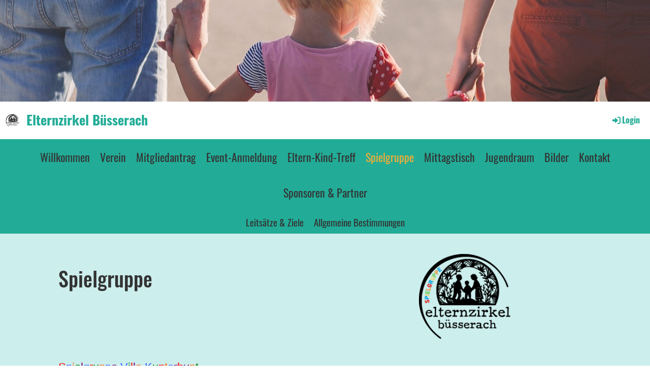

--- FILE ---
content_type: text/html;charset=UTF-8
request_url: https://elternzirkel.ch/spielgruppe/
body_size: 6258
content:
<!DOCTYPE html>
<html lang="de">
<head>
<base href="/clubdesk/"/>


    <meta http-equiv="content-type" content="text/html; charset=UTF-8">
    <meta name="viewport" content="width=device-width, initial-scale=1">

    <title>Spielgruppe - Elternzirkel Büsserach</title>
    <link rel="icon" type="image/svg+xml" href="v_4.5.13//admin/clubdesk-favicon.svg">
<link rel="stylesheet" type="text/css" media="all" href="v_4.5.13/shared/css/normalize.css"/>
<link rel="stylesheet" type="text/css" media="all" href="v_4.5.13/shared/css/layout.css"/>
<link rel="stylesheet" type="text/css" media="all" href="v_4.5.13/shared/css/tinyMceContent.css"/>
<link rel="stylesheet" type="text/css" media="all" href="v_4.5.13/webpage/css/admin.css"/>
<link rel="stylesheet" type="text/css" media="all" href="/clubdesk/webpage/fontawesome_6_1_1/css/all.min.css"/>
<link rel="stylesheet" type="text/css" media="all" href="/clubdesk/webpage/lightbox/featherlight-1.7.13.min.css"/>
<link rel="stylesheet" type="text/css" media="all" href="/clubdesk/webpage/aos/aos-2.3.2.css"/>
<link rel="stylesheet" type="text/css" media="all" href="/clubdesk/webpage/owl/css/owl.carousel-2.3.4.min.css"/>
<link rel="stylesheet" type="text/css" media="all" href="/clubdesk/webpage/owl/css/owl.theme.default-2.3.4.min.css"/>
<link rel="stylesheet" type="text/css" media="all" href="/clubdesk/webpage/owl/css/animate-1.0.css"/>
<link rel="stylesheet" type="text/css" media="all" href="v_4.5.13/content.css?v=1738145516672"/>
<link rel="stylesheet" type="text/css" media="all" href="v_4.5.13/shared/css/altcha-cd.css"/>
<script type="text/javascript" src="v_4.5.13/webpage/jquery_3_6_0/jquery-3.6.0.min.js"></script><script async defer src="v_4.5.13/shared/scripts/altcha_2_0_1/altcha.i18n.js" type="module"></script>
    <link rel="stylesheet" href="/clubdesk/webpage/cookieconsent/cookieconsent-3.1.1.min.css">
<link rel="stylesheet" href="genwwwfiles/page.css?v=1738145516672">

<link rel="stylesheet" href="wwwfiles/custom.css?v=" />


</head>
<body class="cd-sidebar-empty">


<header class="header-wrapper">
    <div class="cd-header "><div id='section_1000161' class='cd-section cd-light cd-min-height-set' debug-label='1000161' style='min-height: 200px;'>
<span class='cd-backgroundPane cd-backgroundPosition_COVER' style='display: block; position: absolute; overflow: hidden;top: 0px;left: 0px;bottom: 0px;right: 0px;filter: blur(0px);background-image: url(fileservlet?type=image&amp;id=1003083&amp;s=djEthyrDf0n5Fo6QTNBPg5Wf95zFls7O0DepVXtYfjM9hjQ=);background-color: #ffffff;'>
</span>
<div class='cd-section-content'></div>
</div>
</div>
</header>

<nav class="cd-navigation-bar-container" id="cd-navigation-element">
    <a href="javascript:void(0);" onclick="if (!window.location.hash) { window.location.href='/spielgruppe/#cd-page-content'; const target = document.getElementById('cd-page-content'); let nav = document.getElementById('cd-navigation-element'); const y = target.getBoundingClientRect().top + window.scrollY - nav.offsetHeight; window.scrollTo({ top: y, behavior: 'auto' }); } else { window.location.href=window.location.href; }"onkeyup="if(event.key === 'Enter') { event.preventDefault(); this.click(); }" class="cd-skip-link" tabindex="0">Direkt zum Hauptinhalt springen</a>

    <div class="navigation-bar">
        <div class="cd-navigation-bar-content">
            <div class="cd-club-logo-and-name">
<a class="cd-club-logo-link" href="/willkommen"><img class="cd-club-logo" src="fileservlet?type&#61;image&amp;id&#61;1000095&amp;s&#61;djEtRxXWXGY-Jo7vE29oIk1MIGYrlMVEfVSNDUdzyBYWiW0&#61;&amp;imageFormat&#61;_512x512" alt="Logo der Webseite"></a>
<a class="cd-club-name" href="/willkommen">Elternzirkel Büsserach</a>
</div>

            <span class="cd-filler"></span>
            <div class="cd-login-link-desktop">
    <a class="cd-link-login" href="/spielgruppe/?action=login"><i style="padding: 3px;" class="fas fa-sign-in-alt"></i>Login</a>
</div>
        </div>
    </div>

    <div class="menu-bar cd-hide-small">
        <div class="menu-bar-content">
        <nav class="cd-menubar cd-menu">
    <div class="cd-menu-level-1">
        <ul>
                <li>
                    <a href="/willkommen"  data-id="_0" data-parent-id="" class="cd-menu-item  ">
                        Willkommen
                    </a>
                </li>
                <li>
                    <a href="/verein"  data-id="_1" data-parent-id="" class="cd-menu-item  ">
                        Verein
                    </a>
                </li>
                <li>
                    <a href="/mitgliedantrag"  data-id="_2" data-parent-id="" class="cd-menu-item  ">
                        Mitgliedantrag
                    </a>
                </li>
                <li>
                    <a href="/eventanmeldung"  data-id="_3" data-parent-id="" class="cd-menu-item  ">
                        Event-Anmeldung
                    </a>
                </li>
                <li>
                    <a href="/elternkindtreff"  data-id="_4" data-parent-id="" class="cd-menu-item  ">
                        Eltern-Kind-Treff
                    </a>
                </li>
                <li>
                    <a href="/spielgruppe/"  data-id="_5" data-parent-id="" class="cd-menu-item cd-menu-active cd-menu-selected">
                        Spielgruppe
                    </a>
                </li>
                <li>
                    <a href="/mittagstisch"  data-id="_6" data-parent-id="" class="cd-menu-item  ">
                        Mittagstisch
                    </a>
                </li>
                <li>
                    <a href="/jugendraum"  data-id="_7" data-parent-id="" class="cd-menu-item  ">
                        Jugendraum
                    </a>
                </li>
                <li>
                    <a href="/bilder"  data-id="_8" data-parent-id="" class="cd-menu-item  ">
                        Bilder
                    </a>
                </li>
                <li>
                    <a href="/kontakt"  data-id="_9" data-parent-id="" class="cd-menu-item  ">
                        Kontakt
                    </a>
                </li>
                <li>
                    <a href="/sponsoren_partner"  data-id="_10" data-parent-id="" class="cd-menu-item  ">
                        Sponsoren &amp; Partner
                    </a>
                </li>
        </ul>
    </div>

    <div class="cd-menu-level-2">
        <ul>
                <li>
                    <a href="/spielgruppe/leitsaetze_ziele"  data-id="_5_0" data-parent-id="_5" class="cd-menu-item  ">
                        Leitsätze &amp; Ziele
                    </a>
                </li>
                <li>
                    <a href="/spielgruppe/allgemeinebestimmungen"  data-id="_5_1" data-parent-id="_5" class="cd-menu-item  ">
                        Allgemeine Bestimmungen
                    </a>
                </li>
        </ul>
    </div>

</nav>
        </div>
    </div>

    <div class="menu-bar-fixed cd-hide-small">
        <div class="menu-bar-content scroll-offset-desktop" id="cd-navigation-element">
        <nav class="cd-menubar cd-menu">
    <div class="cd-menu-level-1">
        <ul>
                <li>
                    <a href="/willkommen"  data-id="_0" data-parent-id="" class="cd-menu-item  ">
                        Willkommen
                    </a>
                </li>
                <li>
                    <a href="/verein"  data-id="_1" data-parent-id="" class="cd-menu-item  ">
                        Verein
                    </a>
                </li>
                <li>
                    <a href="/mitgliedantrag"  data-id="_2" data-parent-id="" class="cd-menu-item  ">
                        Mitgliedantrag
                    </a>
                </li>
                <li>
                    <a href="/eventanmeldung"  data-id="_3" data-parent-id="" class="cd-menu-item  ">
                        Event-Anmeldung
                    </a>
                </li>
                <li>
                    <a href="/elternkindtreff"  data-id="_4" data-parent-id="" class="cd-menu-item  ">
                        Eltern-Kind-Treff
                    </a>
                </li>
                <li>
                    <a href="/spielgruppe/"  data-id="_5" data-parent-id="" class="cd-menu-item cd-menu-active cd-menu-selected">
                        Spielgruppe
                    </a>
                </li>
                <li>
                    <a href="/mittagstisch"  data-id="_6" data-parent-id="" class="cd-menu-item  ">
                        Mittagstisch
                    </a>
                </li>
                <li>
                    <a href="/jugendraum"  data-id="_7" data-parent-id="" class="cd-menu-item  ">
                        Jugendraum
                    </a>
                </li>
                <li>
                    <a href="/bilder"  data-id="_8" data-parent-id="" class="cd-menu-item  ">
                        Bilder
                    </a>
                </li>
                <li>
                    <a href="/kontakt"  data-id="_9" data-parent-id="" class="cd-menu-item  ">
                        Kontakt
                    </a>
                </li>
                <li>
                    <a href="/sponsoren_partner"  data-id="_10" data-parent-id="" class="cd-menu-item  ">
                        Sponsoren &amp; Partner
                    </a>
                </li>
        </ul>
    </div>

    <div class="cd-menu-level-2">
        <ul>
                <li>
                    <a href="/spielgruppe/leitsaetze_ziele"  data-id="_5_0" data-parent-id="_5" class="cd-menu-item  ">
                        Leitsätze &amp; Ziele
                    </a>
                </li>
                <li>
                    <a href="/spielgruppe/allgemeinebestimmungen"  data-id="_5_1" data-parent-id="_5" class="cd-menu-item  ">
                        Allgemeine Bestimmungen
                    </a>
                </li>
        </ul>
    </div>

</nav>
        </div>
    </div>

    <div class="mobile-menu-bar cd-hide-large">
        <div class="cd-mobile-menu-bar-content scroll-offset-mobile">
    <div class="mobile-menu">
        
<div tabindex="0" class="cd-mobile-menu-button" onclick="toggleMobileMenu(event)"
     onkeyup="if(event.key === 'Enter') { event.preventDefault(); this.click(event); }">
    <div class="menu-label">Menü</div>
    <div class="nav-icon">
        <span></span>
        <span></span>
        <span></span>
    </div>
    
</div>
    </div>

    <div class="filler"></div>

</div>


    </div>

    <div class="mobile-menu-bar-fixed cd-hide-large scroll-offset-mobile">
        <div class="cd-mobile-menu-bar-content scroll-offset-mobile">
    <div class="mobile-menu">
        
<div tabindex="0" class="cd-mobile-menu-button" onclick="toggleMobileMenu(event)"
     onkeyup="if(event.key === 'Enter') { event.preventDefault(); this.click(event); }">
    <div class="menu-label">Menü</div>
    <div class="nav-icon">
        <span></span>
        <span></span>
        <span></span>
    </div>
    
</div>
    </div>

    <div class="filler"></div>

</div>


        <div class="cd-mobile-menu cd-menu">
    <div class="cd-mobile-menu-background"></div>
    <div class="cd-mobile-menu-level-1">
        <ul>
            <li>
                <a href="/willkommen"  data-id="_0" data-parent-id="" class="cd-menu-item   ">
                    Willkommen
                </a>
            </li>
            <li>
                <a href="/verein"  data-id="_1" data-parent-id="" class="cd-menu-item   cd-menu-expand">
                    Verein
                        <i class="fas fa-chevron-down cd-menu-expander"></i>
                </a>
                    <div class="cd-mobile-menu-level-2">
                        <ul>
                            <li>
                                <a href="/verein"  class="cd-menu-item ">
                                    Verein
                                </a>
                            </li>
                            <li>
                                <a href="/verein/vorstand"  data-id="_1_0" data-parent-id="_1" class="cd-menu-item   ">
                                    Vorstand
                                </a>
                                <div class="cd-mobile-menu-level-3">
                                    <ul>
                                        <li>
                                            <a href="/verein/vorstand"  class="cd-menu-item ">
                                                Vorstand
                                            </a>
                                        </li>
                                    </ul>
                                </div>
                            </li>
                            <li>
                                <a href="/verein/vorstand2"  data-id="_1_1" data-parent-id="_1" class="cd-menu-item   ">
                                    Jahresprogramm
                                </a>
                                <div class="cd-mobile-menu-level-3">
                                    <ul>
                                        <li>
                                            <a href="/verein/vorstand2"  class="cd-menu-item ">
                                                Jahresprogramm
                                            </a>
                                        </li>
                                    </ul>
                                </div>
                            </li>
                        </ul>
                    </div>
            </li>
            <li>
                <a href="/mitgliedantrag"  data-id="_2" data-parent-id="" class="cd-menu-item   ">
                    Mitgliedantrag
                </a>
            </li>
            <li>
                <a href="/eventanmeldung"  data-id="_3" data-parent-id="" class="cd-menu-item   ">
                    Event-Anmeldung
                </a>
            </li>
            <li>
                <a href="/elternkindtreff"  data-id="_4" data-parent-id="" class="cd-menu-item   ">
                    Eltern-Kind-Treff
                </a>
            </li>
            <li>
                <a href="/spielgruppe/"  data-id="_5" data-parent-id="" class="cd-menu-item cd-menu-active cd-menu-selected cd-menu-expand">
                    Spielgruppe
                        <i class="fas fa-chevron-down cd-menu-expander"></i>
                </a>
                    <div class="cd-mobile-menu-level-2">
                        <ul>
                            <li>
                                <a href="/spielgruppe/"  class="cd-menu-item cd-menu-active">
                                    Spielgruppe
                                </a>
                            </li>
                            <li>
                                <a href="/spielgruppe/leitsaetze_ziele"  data-id="_5_0" data-parent-id="_5" class="cd-menu-item   ">
                                    Leitsätze &amp; Ziele
                                </a>
                                <div class="cd-mobile-menu-level-3">
                                    <ul>
                                        <li>
                                            <a href="/spielgruppe/leitsaetze_ziele"  class="cd-menu-item ">
                                                Leitsätze &amp; Ziele
                                            </a>
                                        </li>
                                    </ul>
                                </div>
                            </li>
                            <li>
                                <a href="/spielgruppe/allgemeinebestimmungen"  data-id="_5_1" data-parent-id="_5" class="cd-menu-item   ">
                                    Allgemeine Bestimmungen
                                </a>
                                <div class="cd-mobile-menu-level-3">
                                    <ul>
                                        <li>
                                            <a href="/spielgruppe/allgemeinebestimmungen"  class="cd-menu-item ">
                                                Allgemeine Bestimmungen
                                            </a>
                                        </li>
                                    </ul>
                                </div>
                            </li>
                        </ul>
                    </div>
            </li>
            <li>
                <a href="/mittagstisch"  data-id="_6" data-parent-id="" class="cd-menu-item   ">
                    Mittagstisch
                </a>
            </li>
            <li>
                <a href="/jugendraum"  data-id="_7" data-parent-id="" class="cd-menu-item   cd-menu-expand">
                    Jugendraum
                        <i class="fas fa-chevron-down cd-menu-expander"></i>
                </a>
                    <div class="cd-mobile-menu-level-2">
                        <ul>
                            <li>
                                <a href="/jugendraum"  class="cd-menu-item ">
                                    Jugendraum
                                </a>
                            </li>
                            <li>
                                <a href="/jugendraum/oeffnungszeiten"  data-id="_7_0" data-parent-id="_7" class="cd-menu-item   ">
                                    Öffnungszeiten
                                </a>
                                <div class="cd-mobile-menu-level-3">
                                    <ul>
                                        <li>
                                            <a href="/jugendraum/oeffnungszeiten"  class="cd-menu-item ">
                                                Öffnungszeiten
                                            </a>
                                        </li>
                                    </ul>
                                </div>
                            </li>
                            <li>
                                <a href="/jugendraum/team"  data-id="_7_1" data-parent-id="_7" class="cd-menu-item   ">
                                    Team
                                </a>
                                <div class="cd-mobile-menu-level-3">
                                    <ul>
                                        <li>
                                            <a href="/jugendraum/team"  class="cd-menu-item ">
                                                Team
                                            </a>
                                        </li>
                                    </ul>
                                </div>
                            </li>
                            <li>
                                <a href="/jugendraum/reservation"  data-id="_7_2" data-parent-id="_7" class="cd-menu-item   ">
                                    Reservation
                                </a>
                                <div class="cd-mobile-menu-level-3">
                                    <ul>
                                        <li>
                                            <a href="/jugendraum/reservation"  class="cd-menu-item ">
                                                Reservation
                                            </a>
                                        </li>
                                    </ul>
                                </div>
                            </li>
                        </ul>
                    </div>
            </li>
            <li>
                <a href="/bilder"  data-id="_8" data-parent-id="" class="cd-menu-item   cd-menu-expand">
                    Bilder
                        <i class="fas fa-chevron-down cd-menu-expander"></i>
                </a>
                    <div class="cd-mobile-menu-level-2">
                        <ul>
                            <li>
                                <a href="/bilder"  class="cd-menu-item ">
                                    Bilder
                                </a>
                            </li>
                            <li>
                                <a href="/bilder/bilder2025"  data-id="_8_0" data-parent-id="_8" class="cd-menu-item   ">
                                    2025
                                </a>
                                <div class="cd-mobile-menu-level-3">
                                    <ul>
                                        <li>
                                            <a href="/bilder/bilder2025"  class="cd-menu-item ">
                                                2025
                                            </a>
                                        </li>
                                    </ul>
                                </div>
                            </li>
                            <li>
                                <a href="/bilder/bilder2024"  data-id="_8_1" data-parent-id="_8" class="cd-menu-item   ">
                                    2024
                                </a>
                                <div class="cd-mobile-menu-level-3">
                                    <ul>
                                        <li>
                                            <a href="/bilder/bilder2024"  class="cd-menu-item ">
                                                2024
                                            </a>
                                        </li>
                                    </ul>
                                </div>
                            </li>
                            <li>
                                <a href="/bilder/bilder2023"  data-id="_8_2" data-parent-id="_8" class="cd-menu-item   ">
                                    2023
                                </a>
                                <div class="cd-mobile-menu-level-3">
                                    <ul>
                                        <li>
                                            <a href="/bilder/bilder2023"  class="cd-menu-item ">
                                                2023
                                            </a>
                                        </li>
                                    </ul>
                                </div>
                            </li>
                            <li>
                                <a href="/bilder/bilder2022"  data-id="_8_3" data-parent-id="_8" class="cd-menu-item   ">
                                    2022
                                </a>
                                <div class="cd-mobile-menu-level-3">
                                    <ul>
                                        <li>
                                            <a href="/bilder/bilder2022"  class="cd-menu-item ">
                                                2022
                                            </a>
                                        </li>
                                    </ul>
                                </div>
                            </li>
                            <li>
                                <a href="/bilder/bilder2021"  data-id="_8_4" data-parent-id="_8" class="cd-menu-item   ">
                                    2021
                                </a>
                                <div class="cd-mobile-menu-level-3">
                                    <ul>
                                        <li>
                                            <a href="/bilder/bilder2021"  class="cd-menu-item ">
                                                2021
                                            </a>
                                        </li>
                                    </ul>
                                </div>
                            </li>
                            <li>
                                <a href="/bilder/bilder2020"  data-id="_8_5" data-parent-id="_8" class="cd-menu-item   ">
                                    2020
                                </a>
                                <div class="cd-mobile-menu-level-3">
                                    <ul>
                                        <li>
                                            <a href="/bilder/bilder2020"  class="cd-menu-item ">
                                                2020
                                            </a>
                                        </li>
                                    </ul>
                                </div>
                            </li>
                            <li>
                                <a href="/bilder/bilder2019"  data-id="_8_6" data-parent-id="_8" class="cd-menu-item   ">
                                    2019
                                </a>
                                <div class="cd-mobile-menu-level-3">
                                    <ul>
                                        <li>
                                            <a href="/bilder/bilder2019"  class="cd-menu-item ">
                                                2019
                                            </a>
                                        </li>
                                    </ul>
                                </div>
                            </li>
                            <li>
                                <a href="/bilder/bilder2018"  data-id="_8_7" data-parent-id="_8" class="cd-menu-item   ">
                                    2018
                                </a>
                                <div class="cd-mobile-menu-level-3">
                                    <ul>
                                        <li>
                                            <a href="/bilder/bilder2018"  class="cd-menu-item ">
                                                2018
                                            </a>
                                        </li>
                                    </ul>
                                </div>
                            </li>
                        </ul>
                    </div>
            </li>
            <li>
                <a href="/kontakt"  data-id="_9" data-parent-id="" class="cd-menu-item   ">
                    Kontakt
                </a>
            </li>
            <li>
                <a href="/sponsoren_partner"  data-id="_10" data-parent-id="" class="cd-menu-item   ">
                    Sponsoren &amp; Partner
                </a>
            </li>
        </ul>
    </div>
</div>
    </div>
</nav>

<div class="main cd-light">

        <div tabindex="0" class="cd-totop-button" onclick="topFunction()"
         onkeyup="if(event.key === 'Enter') { topFunction(); }">
        <i class="fas fa-chevron-up"></i>
    </div>




<main class="content-wrapper" tabindex="-1" id="cd-page-content" >
<div class="cd-content "><div aria-labelledby="block_1000774_title" id='section_1000187' class='cd-section cd-light' debug-label='1000187' style=''>
<span class='cd-backgroundPane' style='display: block; position: absolute; overflow: hidden;top: 0px;left: 0px;bottom: 0px;right: 0px;background-color: rgba(204,238,236,1);'>
</span>
<div class='cd-section-content'><div class="cd-row">

    <div class="cd-col m6">
        <div data-block-type="24" class="cd-block"
     debug-label="TitleBlock:1000774"
     id="block_1000774" 
     style="" >

    <div class="cd-block-content" id="block_1000774_content"
         style="">
        <h1 id="block_1000774_title">Spielgruppe</h1></div>
    </div>
</div>
    <div class="cd-col m6">
        <div data-block-type="21" class="cd-block"
     debug-label="Image:1000834"
     id="block_1000834" 
     style="" >

    <div class="cd-block-content" id="block_1000834_content"
         style="">
        <div class="cd-image-block">
<div class="cd-image-wrapper-3_1"><div class="cd-image-content "><a href="fileservlet?type=image&amp;id=1000117&amp;s=djEtBb9jtMCLB6O5UuanvllKS-uccdZOREwAxlnwO8svm1E=&amp;imageFormat=_2048x2048" data-featherlight="image"><img alt="" class="cd-image-contain" src="fileservlet?type=image&amp;id=1000117&amp;s=djEtBb9jtMCLB6O5UuanvllKS-uccdZOREwAxlnwO8svm1E=&amp;imageFormat=_2048x2048"/></a></div></div></div></div>
    </div>
</div>
    </div>

<div class="cd-row">

    <div class="cd-col m12">
        <div data-block-type="0" class="cd-block"
     debug-label="TextBlock:1000775"
     id="block_1000775" 
     style="" >

    <div class="cd-block-content" id="block_1000775_content"
         style="">
        <p><span style="font-size: 140%;"><strong><span style="font-family: 'Arial', sans-serif; color: red; font-weight: normal;">S</span></strong><strong><span style="font-family: 'Arial', sans-serif; color: rgb(51, 102, 255); font-weight: normal;">p</span></strong><strong><span style="font-family: 'Arial', sans-serif; color: rgb(255, 102, 0); font-weight: normal;">i</span></strong><strong><span style="font-family: 'Arial', sans-serif; color: green; font-weight: normal;">e</span></strong><strong><span style="font-family: 'Arial', sans-serif; color: purple; font-weight: normal;">l</span></strong><strong><span style="font-family: 'Arial', sans-serif; color: rgb(51, 102, 255); font-weight: normal;">g</span></strong><strong><span style="font-family: 'Arial', sans-serif; color: red; font-weight: normal;">r</span></strong><strong><span style="font-family: 'Arial', sans-serif; color: green; font-weight: normal;">u</span></strong><strong><span style="font-family: 'Arial', sans-serif; color: rgb(255, 102, 0); font-weight: normal;">p</span></strong><strong><span style="font-family: 'Arial', sans-serif; color: rgb(51, 102, 255); font-weight: normal;">p</span></strong><strong><span style="font-family: 'Arial', sans-serif; color: purple; font-weight: normal;">e </span></strong><strong><span style="font-family: 'Arial', sans-serif; color: rgb(51, 102, 255); font-weight: normal;">V</span></strong><strong><span style="font-family: 'Arial', sans-serif; color: green; font-weight: normal;">i</span></strong><strong><span style="font-family: 'Arial', sans-serif; color: red; font-weight: normal;">l</span></strong><strong><span style="font-family: 'Arial', sans-serif; color: purple; font-weight: normal;">l</span></strong><strong><span style="font-family: 'Arial', sans-serif; color: rgb(255, 102, 0); font-weight: normal;">a</span></strong><strong><span style="font-family: 'Arial', sans-serif; color: rgb(51, 102, 255); font-weight: normal;"> K</span></strong><strong><span style="font-family: 'Arial', sans-serif; color: green; font-weight: normal;">u</span></strong><strong><span style="font-family: 'Arial', sans-serif; color: red; font-weight: normal;">n</span></strong><strong><span style="font-family: 'Arial', sans-serif; color: rgb(255, 102, 0); font-weight: normal;">t</span></strong><strong><span style="font-family: 'Arial', sans-serif; color: rgb(51, 102, 255); font-weight: normal;">e</span></strong><strong><span style="font-family: 'Arial', sans-serif; color: purple; font-weight: normal;">r</span></strong><strong><span style="font-family: 'Arial', sans-serif; color: red; font-weight: normal;">b</span></strong><strong><span style="font-family: 'Arial', sans-serif; color: purple; font-weight: normal;">u</span></strong><strong><span style="font-family: 'Arial', sans-serif; color: rgb(255, 102, 0); font-weight: normal;">n</span></strong><strong><span style="font-family: 'Arial', sans-serif; color: green; font-weight: normal;">t</span></strong></span></p>
<p class="MsoNormal">Die Spielgruppe &bdquo;Villa Kunterbunt&ldquo; wird durch die Spielgruppenleiterin, Jana Meury und Corinna Laffer gef&uuml;hrt. <br>Katja Sch&auml;chterle und Samira Sch&auml;chterle springen ein, wann immer wir sie brauchen.</p></div>
    </div>
</div>
    </div>

<div class="cd-row">

    <div class="cd-col m3">
        <div data-block-type="21" class="cd-block"
     debug-label="Image:1001183"
     id="block_1001183" 
     style="" >

    <div class="cd-block-content" id="block_1001183_content"
         style="">
        <div class="cd-image-block">
<div class="cd-image-wrapper-1"><div class="cd-image-content cd-image-content-circle"><a href="fileservlet?type=image&amp;id=1004671&amp;s=djEtFQ0yePgMxY1CewW7kJuImo_dHF5FEqLTup1p6Haqtv0=&amp;imageFormat=_2048x2048" data-featherlight="image"><img alt="" class="cd-image-cover" src="fileservlet?type=image&amp;id=1004671&amp;s=djEtFQ0yePgMxY1CewW7kJuImo_dHF5FEqLTup1p6Haqtv0=&amp;imageFormat=_2048x2048"/></a></div></div></div></div>
    </div>
<div data-block-type="0" class="cd-block"
     debug-label="TextBlock:1000928"
     id="block_1000928" 
     style="" >

    <div class="cd-block-content" id="block_1000928_content"
         style="">
        <div style="text-align: center;"><span style="font-size: 140%;"><strong><span style="font-size: 70%;">Jana Meury</span></strong></span></div>
<div style="text-align: center;"><span style="font-size: 140%;"><strong><span style="font-size: 70%;">076 583 69 89</span></strong></span></div>
<div style="text-align: center;"><span style="font-size: 140%;"><strong><span style="font-size: 70%;"><a href="mailto:spielgruppe@elternzirkel.ch"><span style="font-size: 80%;">spielgruppe@elternzirkel.ch</span></a></span><br></strong></span></div></div>
    </div>
</div>
    <div class="cd-col m3">
        <div data-block-type="21" class="cd-block"
     debug-label="Image:1001184"
     id="block_1001184" 
     style="" >

    <div class="cd-block-content" id="block_1001184_content"
         style="">
        <div class="cd-image-block">
<div class="cd-image-wrapper-1"><div class="cd-image-content cd-image-content-circle"><a href="fileservlet?type=image&amp;id=1004906&amp;s=djEtJj2ZuxxkQH4b8qqCyQgR-a41Wd0fp2hyF1z1idsPe54=&amp;imageFormat=_2048x2048" data-featherlight="image"><img alt="" class="cd-image-cover" src="fileservlet?type=image&amp;id=1004906&amp;s=djEtJj2ZuxxkQH4b8qqCyQgR-a41Wd0fp2hyF1z1idsPe54=&amp;imageFormat=_2048x2048"/></a></div></div></div></div>
    </div>
<div data-block-type="24" class="cd-block"
     debug-label="TitleBlock:1001185"
     id="block_1001185" 
     style="" >

    <div class="cd-block-content" id="block_1001185_content"
         style="">
        <div style="text-align: center;"><span style="font-size: 140%;"><strong><span style="font-size: 70%;">Corinna Laffer</span></strong></span></div>
<div style="text-align: center;">&nbsp;</div>
<div style="text-align: center;"><span style="font-size: 140%;"><strong><span style="font-size: 70%;"><a href="mailto:spielgruppe@elternzirkel.ch"><span style="font-size: 80%;">spielgruppe@elternzirkel.ch</span></a></span></strong></span></div></div>
    </div>
</div>
    <div class="cd-col m3">
        <div data-block-type="21" class="cd-block"
     debug-label="Image:1001186"
     id="block_1001186" 
     style="" >

    <div class="cd-block-content" id="block_1001186_content"
         style="">
        <div class="cd-image-block">
<div class="cd-image-wrapper-1"><div class="cd-image-content cd-image-content-circle"><a href="fileservlet?type=image&amp;id=1004667&amp;s=djEt3xVwN073nwdR8WjG4XpvxPKz4tjvbOtpYK_TZoLy-Es=&amp;imageFormat=_2048x2048" data-featherlight="image"><img alt="" class="cd-image-cover" src="fileservlet?type=image&amp;id=1004667&amp;s=djEt3xVwN073nwdR8WjG4XpvxPKz4tjvbOtpYK_TZoLy-Es=&amp;imageFormat=_2048x2048"/></a></div></div></div></div>
    </div>
<div data-block-type="0" class="cd-block"
     debug-label="TextBlock:1001189"
     id="block_1001189" 
     style="" >

    <div class="cd-block-content" id="block_1001189_content"
         style="">
        <div style="text-align: center;"><span style="font-size: 140%;"><strong><span style="font-size: 70%;">Katja Sch&auml;chterle</span></strong></span></div>
<div style="text-align: center;">&nbsp;</div>
<div style="text-align: center;"><span style="font-size: 140%;"><strong><span style="font-size: 70%;"><a href="mailto:spielgruppe@elternzirkel.ch"><span style="font-size: 80%;">spielgruppe@elternzirkel.ch</span></a></span></strong></span></div></div>
    </div>
</div>
    <div class="cd-col m3">
        <div data-block-type="21" class="cd-block"
     debug-label="Image:1001187"
     id="block_1001187" 
     style="" >

    <div class="cd-block-content" id="block_1001187_content"
         style="">
        <div class="cd-image-block">
<div class="cd-image-wrapper-1"><div class="cd-image-content cd-image-content-circle"><a href="fileservlet?type=image&amp;id=1004668&amp;s=djEtxqM_skg4Yvye4FmBJpr8H2y5F0b9lJqcXEuTmtVwXfo=&amp;imageFormat=_2048x2048" data-featherlight="image"><img alt="" class="cd-image-cover" src="fileservlet?type=image&amp;id=1004668&amp;s=djEtxqM_skg4Yvye4FmBJpr8H2y5F0b9lJqcXEuTmtVwXfo=&amp;imageFormat=_2048x2048"/></a></div></div></div></div>
    </div>
<div data-block-type="0" class="cd-block"
     debug-label="TextBlock:1001188"
     id="block_1001188" 
     style="" >

    <div class="cd-block-content" id="block_1001188_content"
         style="">
        <div style="text-align: center;"><span style="font-size: 140%;"><strong><span style="font-size: 70%;">Samira Sch&auml;chterle</span></strong></span></div>
<div style="text-align: center;">&nbsp;</div>
<div style="text-align: center;"><span style="font-size: 140%;"><strong><span style="font-size: 70%;"><a href="mailto:spielgruppe@elternzirkel.ch"><span style="font-size: 80%;">spielgruppe@elternzirkel.ch</span></a></span></strong></span></div></div>
    </div>
</div>
    </div>

<div class="cd-row">

    <div class="cd-col m6">
        <div data-block-type="21" class="cd-block"
     debug-label="Image:1001225"
     id="block_1001225" 
     style="" >

    <div class="cd-block-content" id="block_1001225_content"
         style="">
        <div class="cd-image-block">
<div class="cd-image-wrapper-1"><div class="cd-image-content "><a href="fileservlet?type=image&amp;id=1004907&amp;s=djEtdNZ9pJUuIv4UnZgTwdGksmvHnGQc8hn9VL9emHaGq00=&amp;imageFormat=_2048x2048" data-featherlight="image"><img alt="" class="cd-image-cover" src="fileservlet?type=image&amp;id=1004907&amp;s=djEtdNZ9pJUuIv4UnZgTwdGksmvHnGQc8hn9VL9emHaGq00=&amp;imageFormat=_2048x2048"/></a></div></div></div></div>
    </div>
</div>
    <div class="cd-col m6">
        <div data-block-type="21" class="cd-block"
     debug-label="Image:1001226"
     id="block_1001226" 
     style="" >

    <div class="cd-block-content" id="block_1001226_content"
         style="">
        <div class="cd-image-block">
<div class="cd-image-wrapper-1"><div class="cd-image-content "><a href="fileservlet?type=image&amp;id=1004908&amp;s=djEth2kgo6dEpGJyoqmAaTySCowxu8dbCJXC7XgLZDDLZBk=&amp;imageFormat=_2048x2048" data-featherlight="image"><img alt="" class="cd-image-cover" src="fileservlet?type=image&amp;id=1004908&amp;s=djEth2kgo6dEpGJyoqmAaTySCowxu8dbCJXC7XgLZDDLZBk=&amp;imageFormat=_2048x2048"/></a></div></div></div></div>
    </div>
</div>
    </div>

<div class="cd-row">

    <div class="cd-col m12">
        <div data-block-type="0" class="cd-block"
     debug-label="TextBlock:1000835"
     id="block_1000835" 
     style="" >

    <div class="cd-block-content" id="block_1000835_content"
         style="">
        <p class="MsoNormal"><strong>Zielgruppe:<br></strong>F&uuml;r das Schuljahr 2025/2026 sind alle Kinder, welche zwischen dem 01.08.2021 und 31.07.2022 geboren sind, herzlich bei uns willkommen. (fr&uuml;hstens 1 Jahr vor Kindergarteneintritt)</p>
<p class="MsoNormal">Die Spielgruppe findet nach den Sommerferien 2025 jeweils am Montag-, Dienstag- und Donnerstagmorgen von 08:30 Uhr 11:30 Uhr im Schulhaus Wydenmatt B&uuml;sserach statt.</p>
<div class="MsoNormal">Die Anmeldungen f&uuml;r 2026/2027 werden im M&auml;rz 2026 per Post zugestellt. (f&uuml;r Kinder geboren zwischen dem 01.08.2022 und 31.07.2023)</div>
<div class="MsoNormal">&nbsp;</div>
<div class="MsoNormal">F&uuml;r das Schuljahr 2026/2027 wird die Spielgruppe nach den Sommerferien 2026 auch jeweils am Montag-, Dienstag- und Donnerstagmorgen</div>
<div class="MsoNormal">von 08:30 - 11:30 Uhr stattfinden.</div>
<p class="MsoNormal"><strong>Zielsetzung:</strong><br>Auf spielerische Weise erlernen sie den Umgang miteinander, das Basteln nach Saison, das Singen, Kreisspiele oder das Zuh&ouml;ren von Geschichten. Unser Spielgruppenteam unterst&uuml;tzt &nbsp;jedes Kind in seiner individuellen Lern- sowie Pers&ouml;nlichkeitsentwicklung und legt den Grundstein f&uuml;r den &Uuml;bergang in den Kindergarten.</p>
<p class="MsoNormal"><strong>Infos bei Jana Meury, 076 583 69 89 oder <a href="mailto:spielgruppe@elternzirkel.ch">spielgruppe@elternzirkel.ch</a></strong></p></div>
    </div>
</div>
    </div>

<div class="cd-row">

    <div class="cd-col m12">
        <div data-block-type="0" class="cd-block"
     debug-label="TextBlock:1000906"
     id="block_1000906" 
     style="" >

    <div class="cd-block-content" id="block_1000906_content"
         style="">
        <p><span style="font-size: 140%;"><strong>Wydenmatt Schulhaus B&uuml;sserach - Spielgruppen-Raum</strong></span></p></div>
    </div>
</div>
    </div>

<div class="cd-row">

    <div class="cd-col m12">
        <div data-block-type="7" class="cd-block"
     debug-label="MapBlock:1000907"
     id="block_1000907" 
     style="" >

    <div class="cd-block-content" id="block_1000907_content"
         style="">
        <div class="map-block">
    <iframe id="mapsiframe" border="0" style="border: 0; width: 100%; height: 400px" title="Google Maps Standort von latLng=47.3926586110974,7.540531466866671"
            src="https://maps.google.com/maps/embed/v1/place?q=47.3926586110974,7.540531466866671&zoom=19&key=AIzaSyBCGkKsgzoPW0lIVSHFV1PfswhgZfZs5TU&maptype=roadmap" allowfullscreen>
    </iframe>
</div></div>
    </div>
</div>
    </div>

</div>
</div>
</div>
</main>

<footer>
    <div class="cd-footer "><div id='section_1000162' class='cd-section cd-dark' debug-label='1000162' style=''>
<span class='cd-backgroundPane' style='display: block; position: absolute; overflow: hidden;top: 0px;left: 0px;bottom: 0px;right: 0px;background-color: #333333;'>
</span>
<div class='cd-section-content'><div class="cd-row">

    <div class="cd-col m4">
        <div data-block-type="23" class="cd-block cd-block-mobile-center"
     debug-label="SocialMedia:1000671"
     id="block_1000671" 
     style="" >

    <div class="cd-block-content" id="block_1000671_content"
         style="">
        <div style='display: inline-block'>
    <a class='cd-social-media-icon' href="https://www.facebook.com/share/1Y7pHNnskx/?mibextid=wwXIfr" target="_blank" aria-label="Besuche uns auf Facebook"><i class="fab fa-facebook-square"></i></a><a class='cd-social-media-icon' href="https://www.instagram.com/elternzirkel_4227?igsh=MWg3NXRkNWltZWg4cw==" target="_blank" aria-label="Besuche uns auf Instagram"><i class="fab fa-instagram"></i></a><a class='cd-social-media-icon' href="mailto:info@elternzirkel.ch" target="_blank" aria-label="Schreib uns eine E-Mail"><i class="fas fa-envelope-square"></i></a></div></div>
    </div>
</div>
    <div class="cd-col m4">
        <div data-block-type="0" class="cd-block cd-block-center"
     debug-label="TextBlock:1000672"
     id="block_1000672" 
     style="" >

    <div class="cd-block-content" id="block_1000672_content"
         style="">
        <p>&copy; Elternzirkel Büsserach<br><span style="font-size: 80%;"><a href="https://www.clubdesk.ch" target="_blank">Erstellt mit ClubDesk Vereinssoftware</a></span></p></div>
    </div>
</div>
    <div class="cd-col m4">
        <div data-block-type="0" class="cd-block cd-block-right cd-block-mobile-center"
     debug-label="TextBlock:1000673"
     id="block_1000673" 
     style="" >

    <div class="cd-block-content" id="block_1000673_content"
         style="">
        <p><a href=/impressum>Impressum</a><br><a href=/datenschutz>Datenschutz</a></p></div>
    </div>
</div>
    </div>

</div>
</div>
</div>
</footer>
</div>
<script type="text/javascript" src="webpage/lightbox/featherlight-1.7.13.min.js"></script>
<script type="text/javascript" src="webpage/aos/aos-2.3.2.js"></script>
<script type="text/javascript" src="webpage/aos/aos-init-2.3.2.js"></script>
<script type="text/javascript" src="webpage/lightbox/featherlight-1.7.13.min.js"></script>
<script type="text/javascript" src="webpage/owl/owl.carousel-2.3.4-cd.js"></script>
<script type="text/javascript" src="webpage/fixes/ofi.js"></script>
<script type="text/javascript" src="webpage/fixes/captions.js"></script>
<script type="text/javascript">
objectFitImages('.cd-image-content img');
adjustCaptionContainer();
</script>
<script>  window.addEventListener('load', (event) => {
    let altchaWidgets = document.querySelectorAll('altcha-widget');
    if (!altchaWidgets || altchaWidgets.length == 0) {
      return;
    }
    for (var i = 0; i < altchaWidgets.length; i++) {
      let altchaWidget = altchaWidgets[i];
      let anchor = document.querySelector(altchaWidget.floatinganchor);
      anchor.addEventListener('mouseenter', function() { if (altchaWidget.getState() === 'verifying') { altchaWidget.removeAttribute('hidden'); } });
      anchor.addEventListener('mouseleave', function() { altchaWidget.setAttribute('hidden', 'true'); });
      altchaWidget.addEventListener('statechange', (ev) => {
        if (ev.detail.state === 'error') {
          altchaWidget.removeAttribute('hidden');
        }
      });
    }
  });
</script>

<script src="/clubdesk/webpage/cookieconsent/cookieconsent-3.1.1.min.js" type="text/javascript"></script>
<script src="genwwwfiles/page.js?v=1738145516672" type="text/javascript"></script>


</body>
</html>

--- FILE ---
content_type: text/javascript;charset=UTF-8
request_url: https://elternzirkel.ch/clubdesk/webpage/fixes/captions.js
body_size: 476
content:
function doAdjustCaptionContainer(image) {
    var captionContainer = getNextSibling(image, ".cd-image-caption-container");
    if (captionContainer == null) {
        return;
    }
    setTimeout(function () {
        if (image.naturalHeight / image.naturalWidth > image.height / image.width) {
            var dw = (image.width - image.height * image.naturalWidth / image.naturalHeight) / 2;
            captionContainer.style.cssText = 'left: ' + dw + 'px; right: ' + dw + 'px;';
        }
        if (image.naturalHeight / image.naturalWidth < image.height / image.width) {
            var dh = (image.height - image.width * image.naturalHeight / image.naturalWidth) / 2;
            captionContainer.style.cssText = 'top: ' + dh + 'px; bottom: ' + dh + 'px;';
        }
    }, 100)

}

var getNextSibling = function (elem, selector) {
    var sibling = elem.nextElementSibling;
    while (sibling) {
        if (sibling.matches(selector)) {
            return sibling;
        }
        sibling = sibling.nextElementSibling
    }
}

function adjustCaptionContainer() {
    document.querySelectorAll('.cd-image-contain').forEach(function (image) {
            if (image.width > 0) {
                doAdjustCaptionContainer(image);
            } else {
                image.addEventListener('load',
                    function (e) {
                        doAdjustCaptionContainer(image);
                    });
            }
        }
    )
}